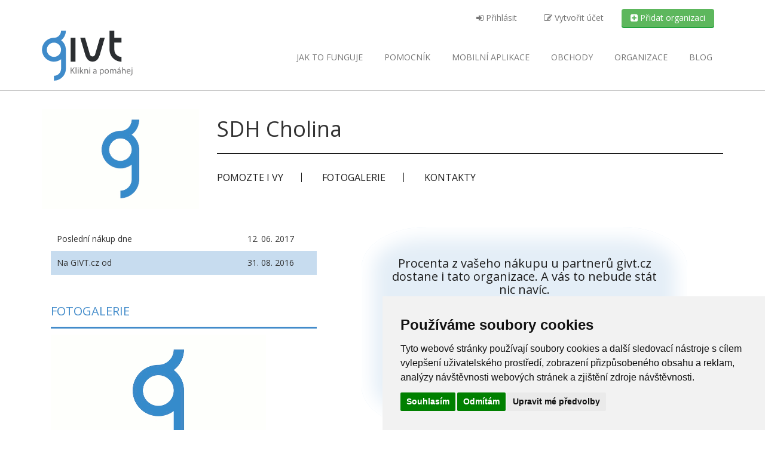

--- FILE ---
content_type: text/html; charset=UTF-8
request_url: https://givt.cz/sdh-cholina
body_size: 6968
content:
<!DOCTYPE html>
<html xmlns="http://www.w3.org/1999/xhtml" lang="cs">
      <head>
    <meta http-equiv="Content-Type" content="text/html; charset=utf-8" />

          <script type="text/plain" cookie-consent="tracking">(function (w, d, s, l, i) {
            w[l] = w[l] || [];
            w[l].push({
                'gtm.start':
                    new Date().getTime(), event: 'gtm.js'
            });
            var f = d.getElementsByTagName(s)[0],
                j = d.createElement(s), dl = l != 'dataLayer' ? '&l=' + l : '';
            j.async = true;
            j.src =
                'https://www.googletagmanager.com/gtm.js?id=' + i + dl;
            f.parentNode.insertBefore(j, f);
        })(window, document, 'script', 'dataLayer', 'GTM-T88HXHG');</script>
    
    <meta name="google-site-verification" content="iGkDr6002wlEv3y9CSZRTyworteY5oxsSBPqy329OvE" />
<meta property="og:locale" content="cs_CZ">
<meta property="og:type" content="object">
<meta property="og:site_name" content="Givt">


<meta property="og:title" content="SDH Cholina" />
<meta property="og:image" content="https://givt.cz/" />
<meta property="og:description" content="Požární ochrana, požární sport." />
<meta property="og:url" content="https://givt.cz/sdh-cholina" />


    <title>SDH Cholina | Givt</title>


    
    
    <!-- restart_v3 template -->
    <link rel="stylesheet"
      href="https://maxcdn.bootstrapcdn.com/font-awesome/4.7.0/css/font-awesome.min.css"
      type="text/css">
          <link
        href="https://fonts.googleapis.com/css?family=Open+Sans:400,300,400italic,600,600italic,700,700italic,300italic&amp;subset=latin,latin-ext"
        rel="stylesheet" type="text/css">
    
    <meta property="fb:app_id" content="1551649541762797" />
    <meta name="apple-mobile-web-app-capable" content="yes">
    <meta name="viewport" content="width=device-width, initial-scale=1">
    <meta name="verification" content="b3f538e3658c1d373f9ebfcc7e61868d" />
    <!-- TradeDoubler site verification 2497496 -->
    <!-- Fav and touch icons -->
    <link rel="icon" type="image/png" sizes="16x16"
      href="https://givt.cz//css/favicons/favicon-16x16.png">
    <link rel="icon" type="image/png" sizes="32x32"
      href="https://givt.cz//css/favicons/favicon-32x32.png">
    <link rel="apple-touch-icon" sizes="180x180"
      href="https://givt.cz//css/favicons/apple-touch-icon.png" />

    <link href="https://givt.cz/template/animate.css" rel="stylesheet"
      type="text/css">
    <link rel="stylesheet"
      href="https://givt.cz/template/js/prettyPhoto_3.1.5/prettyPhoto.css"
      type="text/css" media="screen">
    <link href="https://givt.cz/template/style.css?p=32"
      rel="stylesheet" type="text/css">
    <link rel="stylesheet" type="text/css"
      href="//cdnjs.cloudflare.com/ajax/libs/cookieconsent2/3.0.3/cookieconsent.min.css" />
    <!-- our customs -->
    <link rel="stylesheet" type="text/css"
      href="https://givt.cz/css/style.css?p=55" />

    <script type="text/javascript"
      src="https://givt.cz/template/js/modernizr.custom.48287.js"></script>

    <!-- Cookie Consent by TermsFeed (https://www.TermsFeed.com) -->
    <script type="text/javascript" src="https://www.termsfeed.com/public/cookie-consent/4.0.0/cookie-consent.js" charset="UTF-8"></script>
    <script type="text/javascript" charset="UTF-8">
        document.addEventListener('DOMContentLoaded', function () {
            cookieconsent.run({"notice_banner_type":"simple","consent_type":"express","palette":"light","language":"cs","page_load_consent_levels":["strictly-necessary"],"notice_banner_reject_button_hide":false,"preferences_center_close_button_hide":false,"page_refresh_confirmation_buttons":false,"website_name":"Givt","open_preferences_center_selector":"#open-cc","website_privacy_policy_url":"http://givt.cz/files/Osobni-udaje-1.1.pdf"});
        });
    </script>
    <noscript></noscript>
    <!-- End Cookie Consent by TermsFeed (https://www.TermsFeed.com) -->

    
    
    <!-- Google tag (gtag.js) -->
    <script async src="https://www.googletagmanager.com/gtag/js?id=G-W606CCNXFN"></script>
    <script>
        window.dataLayer = window.dataLayer || [];
        function gtag(){dataLayer.push(arguments);}
        gtag('js', new Date());

        gtag('config', 'G-W606CCNXFN');
    </script>
  </head>

  <body
    >

            <noscript>
      <iframe src="https://www.googletagmanager.com/ns.html?id=GTM-T88HXHG"
        height="0" width="0" style="display:none;visibility:hidden"></iframe>
    </noscript>
    <header>
            <div id="top-bar">
        <div class="container">
          <div class="col-md-8 col-sm-12 col-md-offset-4">
            <ul class="nav nav-top navbar-top pull-right">

                              <li>
                  <a href="/prihlaseni"
                    class="nav-item not-logged-user">
                    <i class="fa fa-sign-in"></i>
                    Přihlásit                        </a>
                </li>

                <li>
                  <a href="/pridejte-se"
                    class="nav-item not-logged-user">
                    <i class="fa fa-edit"></i>
                    Vytvořit účet                        </a>
                </li>

                <li>
                  <a href="/pridat-organizaci"
                    class="btn cta-org btn-success nav-item">
                    <i class="fa fa-plus-square"></i>
                    Přidat organizaci                        </a>
                </li>
                          </ul> <!-- END MENU USER -->

          </div><!-- END MENU COL 8 -->
        </div> <!-- END CONTAINER -->
      </div> <!-- END TOP BAR -->


      <div class="container">
        <div class="navbar navbar-default" role="navigation">
          <div class="navbar-header">
            <a class="logo" href="https://givt.cz/">
              <img src="/css/logo.svg" alt="Givt - Klikni a pomáhej">
            </a>
            <a class="btn btn-navbar btn-default navbar-toggle"
              data-toggle="collapse" data-target=".navbar-collapse">
                        <span class="nb_left pull-left">
                            <span class="fa fa-reorder"></span>
                        </span>
              <span class="nb_right pull-right">menu</span>
            </a>
          </div>
          <div class="collapse navbar-collapse">
            <ul class="nav pull-right navbar-nav">
              <li
                >
                <a href="/jak-to-funguje">
                  Jak to funguje
                </a>
              </li>
              <li
                >
                <a href="/aplikace">
                  Pomocník
                </a>
              </li>
              <li
                >
                <a href="/mobilni-aplikace">
                  <span class="hidden-sm">Mobilní </span>aplikace
                </a>
              </li>
              <li
                >
                <a href="/obchody">
                  Obchody
                </a>
              </li>
              <li
                >
                <a href="/organizace">
                  Organizace
                </a>
              </li>

              <li>
                <a href="https://blog.givt.cz">
                  Blog
                </a>
              </li>
            </ul>
          </div><!-- END COLLAPSE NAVBAR -->
        </div><!-- END NAV MAIN NAVBAR -->

      </div><!-- END TOP BAR -->
    </header>


      <script src="https://code.jquery.com/jquery-latest.min.js"></script>
  <div class="organization-detail">
    <div class="container">
      <header class="row">
        <div class="col-md-3">
          <div
            class="">
            <img class="img-responsive" src="/css/no_logo.gif"
              alt="SDH Cholina" width="360"
              height="230" />
          </div>
        </div>

        <div class="col-md-9 no-gutters-all">
          <div class="heading clearfix">
            <div class="col-md-4 col-md-push-8 text-right">
            </div>

            <div class="col-md-8 col-md-pull-4">
              <h1>SDH Cholina</h1>
            </div>
          </div>

          <div class="col-md-12">
            <nav class="org-detail">
              <ul>
                                  <li><a href="#pomozte">Pomozte i vy</a></li>
                
                
                
                                  <li><a href="#fotogalerie">Fotogalerie</a></li>
                
                <li><a href="#kontakty">Kontakty</a></li>
              </ul>
            </nav>

          </div>
        </div>
      </header><!-- div class="row" -->

      <div class="row main">
        <div class="col-md-5">
                      <ul class="stripped review">
                            
                              <li>
                  <span>Poslední nákup dne</span><span>12. 06. 2017</span>
                </li>
              
                            
                              <li>
                  <span>Na GIVT.cz od</span><span>31. 08. 2016</span>
                </li>
                          </ul>

            
            <div id="fotogalerie">
              <h2>Fotogalerie</h2>
              <div id="fg-preview-wrapper">
                <img id="fg-preview" class="img-responsive"
                  src="/css/no_logo.gif" width="360"
                  height="230" alt="">
              </div>
                          </div>
            <script type="text/javascript">
                var intialFgImage = $('#fg-preview').attr('src');
                $('.image-thumbnails img').on('mouseover', function () {
                    $('#fg-preview').attr('src', $(this).attr('src'));
                });
                $('.image-thumbnails img').on('mouseout', function () {
                    $('#fg-preview').attr('src', intialFgImage);
                });
            </script>
          
          <p style="margin-top: 4rem">Poslední aktualizace
            stránky 2018-12-12T00:35:12+01:00</p>
        </div>

        <div class="col-md-1"></div>

        <div class="col-md-5">
                        <div id="pomozte" class="text-center">
    <h2>Procenta z vašeho nákupu u partnerů givt.cz dostane i tato
      organizace. A vás to nebude stát nic navíc.
    </h2>

    <div class="row">
      <div class="col-md-6">
        <a href="/aplikace/sdh-cholina"
          class="btn btn-success btn-block">Pomáhat dlouhodobě</a>
        <p>Stažením Pomocníka budete organizaci SDH Cholina pomáhat
          každým
          nákupem u partnerů givt.cz.
        </p>
      </div>
      <div class="col-md-6">
        <a href="https://givt.cz/podporit-nakupem-organizaci-sdh-cholina"
          class="btn btn-success btn-block">Podpořit nákupem</a>
        <p>Nákupem u některého ze široké nabídky partnerů givt.cz podpoříte
          organizaci SDH Cholina.
        </p>
      </div>
    </div>
  </div>
                        <h2 id="kontakty">Kontakty</h2>
<ul class="stripped contacts">
      <li>
      <span>Internetové stránky</span><span><a href="http://sdhcholina.wbs.cz/">sdhcholina.wbs.cz</a></span>
    </li>
  
      <li><span>IČ</span><span>64991369</span>
    </li>
  
      <li>
      <span>Adresa</span><span>Cholina, 78322 Cholina</span>
    </li>
  
  
  
  
  
  </ul>              <div id="map"></div>
  <script>
      function initMap() {
          var position = {
              lat: 49.65609780,
              lng: 17.05441340
          };
          var map = new google.maps.Map(
              document.getElementById('map'), {zoom: 11, center: position});
          var marker = new google.maps.Marker({position: position, map: map});
      }
  </script>

  <script async defer
    src="https://maps.googleapis.com/maps/api/js?key=AIzaSyDVLei8_DDXnoQqEEsNodZ4LWdJZIRbanw&callback=initMap"></script>
                  </div>

      </div><!-- div class="row main" -->
    </div><!-- div class="container" -->
  </div><!-- div class="organization-detail" -->


        <footer>
              <section id="newsletter_subscription">
          <div class="container">
            <form action="/newsletter-subscription.php" method="post" class="form-inline mt-5 text-center">
  
              <label for="newsletter-email">Zůstaňte s námi v kontaktu a přihlaste se k odběru novinek.</label>
              <div class="form-group" id="newsletter-input-wrapper">
                <input class="form-control input-lg" type="email" placeholder="Zadejte e-mail" name="email" id="newsletter-email" required>
                <button type="submit" class="btn btn-success btn-lg">Přihlásit</button>
              </div>
            </form>
          </div>
        </section>
      
      <section id="footer_teasers_wrapper">
        <div class="container">

          <!-- Widget 1 -->
          <div class="footer_teaser col-sm-6  col-md-3">
            <h3>SPOLUPRÁCE</h3>

 <ul class="menu-footer">
    <li><i class="fa fa-heart fa-fw"></i> <a href="/pomocne-materialy">Materiály pro organizace</a> </li>
    <li><i class="fa fa-shopping-cart fa-fw"></i> <a href="/chci-zapojit-e-shop">Chci zapojit e-shop</a> </li>
     <li><i class="fa fa-question fa-fw"></i> <a href="/caste-otazky">Časté otázky</a></li>
</ul>

          </div>

          <!-- Widget 2 -->
          <div class="footer_teaser col-sm-6  col-md-3">
            <h3>Napsali o nás</h3>

<ul class="napsali">
    <li><i class="fa fa-plus fa-fw"></i><a
            rel="nofollow"
            href="http://marketingsales.tyden.cz/rubriky/marketing/novy-on-line-projekt-chce-podporovat-krouzky-a-kluby-penezi-odnikud_334755.html"
            title="Nový on-line projekt chce podporovat kroužky a kluby penězi odnikud">Marketing
            sales media</a></li>
    <li><i class="fa fa-plus fa-fw"></i><a
            rel="nofollow"
            href="http://finmag.penize.cz/kaleidoskop/299238-givt-nakupujte-pro-dobrou-vec"
            title="GIVT: Nakupujte pro dobrou věc">Finmag</a></li>
    <li><i class="fa fa-plus fa-fw"></i><a
            rel="nofollow"
            href="https://www.penize.cz/fintech-startupy/givt"
            title="GIVT: Nakupujte pro dobrou věc">Peníze.cz</a></li>
    <li><i class="fa fa-plus fa-fw"></i><a
            rel="nofollow"
            href="https://zpravy.proglas.cz/udalosti/uzivatele-platformy-givt-uz-prispeli-10-milionu-na-dobrocinne-ucely/"
            title="Uživatelé platformy Givt už přispěli 10 milionů na dobročinné účely">Radio Proglas</a></li>
    <li><i class="fa fa-plus fa-fw"></i><a
            rel="nofollow"
            href="https://byznys.ihned.cz/c1-65808330-nakupem-na-internetu-lze-prispet-treba-na-mistni-utulek-pro-kocky-webovy-portal-tak-vybral-uz-pres-milion-korun"
            title="Obědová menu za miliony">Hospodářské noviny</a></li>

    <li><i class="fa fa-plus fa-fw"></i><a
            rel="nofollow"
            href="https://zpravy.proglas.cz/udalosti/uzivatele-platformy-givt-uz-prispeli-10-milionu-na-dobrocinne-ucely/"
            title="Uživatelé platformy Givt už přispěli 10 milionů na dobročinné účely">Radio Proglas</a></li>
    <li><i class="fa fa-plus fa-fw"></i><a
            rel="nofollow"
            href="https://www.affial.com/givt-rozhovor/"
            title="Givt pomáha už 5 tisícom neziskových organizácií">Affial.com</a></li>
    <li><i class="fa fa-plus fa-fw"></i><a
            href="https://www.jsmeuspesni.cz/l/startup-givt-cz-ziskal-skrze-online-nakupy-uz-10-milionu-korun-pro-dobrou-vec/"
            title="Startup Givt.cz získal skrze online nákupy už 10 milionů korun pro dobrou věc">JsmeÚspěšní.cz</a></li>
</ul>

          </div>

          <!-- Widget 3 -->
          <div class="footer_teaser col-sm-6  col-md-3">
            <h3>Nenechte si to ujít!</h3>

<ul class="menu-footer">
    <li><a href="https://blog.givt.cz/" target="_blank">Blog</a></li>
    <li><a href="https://open.spotify.com/show/4UIoRairT2rieiuuu9yaZN" target="_blank">Podcast Pijavice</a></li>
    <li><a href="/aplikace">Pomocník do prohlížeče</a></li>
</ul>

<ul class="socials-icons">
    <li><a href="https://www.facebook.com/pages/GIVT/1423959494563574" target="_blank"><i class="fa fa-facebook fa-2x animated infinite"></i></a></li>
    <li><a href="https://instagram.com/givt.cz/" target="_blank"><i class="fa fa-instagram fa-2x animated infinite"></i></a></li>
    <li><a href="https://twitter.com/GIVTcz" target="_blank"><i class="fa fa-twitter fa-2x animated infinite"></i></a></li>
    <li><a href="https://open.spotify.com/show/4UIoRairT2rieiuuu9yaZN" target="_blank" title="Podcast Pijavice"><i class="fa fa-spotify fa-2x animated infinite"></i></a></li>
</ul>

<div style="width: 120px">
<a href='https://play.google.com/store/apps/details?id=cz.givt.app&fbclid=IwAR0zPY3Wj3nwc_SrmWCV16Ox4ObbOUtqAK3QuwrEjjm7ptDatHBOILp1N6c&pcampaignid=pcampaignidMKT-Other-global-all-co-prtnr-py-PartBadge-Mar2515-1'><img alt='Nyní na Google Play' src='https://play.google.com/intl/en_us/badges/static/images/badges/cs_badge_web_generic.png'/></a>
</div>

          </div>

          <!-- Widget 4 -->
          <div class="footer_teaser col-sm-6  col-md-3">
            <h3>Kontakt</h3>

    <div class="contact-info">
        <p>GIVT.cz s. r. o., Dolní nám. 16, 779&nbsp;00 Olomouc</p>
        <p>IČ: 04071433</p>
        <p>Jsme tu pro Vás od 9:00 do 17:00</p>
        <p><a href="tel:+420737266402">(+420)&nbsp;737&nbsp;266&nbsp;402</a></p>
        <p><a href="mailto:info@givt.cz">info@givt.cz</a></p>       
    </div>

          </div>

        </div> <!-- End Container -->
      </section> <!-- End Section -->

      <div class="copyright">
        <div class="container">
          <div class="row">

            <div class="col-sm-4 col-md-4">
              <a class="terms" href="/terms.php"
                target="_blank">Obchodní podmínky</a>,
              <a class="terms" href="#" id="open-cc"
              >Změnit nastavení cookies</a>
            </div>

            <div class="col-sm-4 col-md-4">
              <div class="text-center">
            <span
              style="color: #fff; font-weight: 700; font-size: 18px; font-family: cursive;">Pomáháme neziskovkám od roku 2015 <i
                class="fa fa-heart fa-fw red"></i></span>
              </div>
            </div>

            <div class="col-4-sm col-md-4">

            </div>

          </div>
        </div>
      </div>
    </footer>

    

          <script
        src="https://givt.cz/template/twitter-bootstrap/js/bootstrap.min.js"
        type="text/javascript"></script>

            <script
        src="https://givt.cz/template/js/woothemes-FlexSlider-06b12f8/jquery.flexslider-min.js"></script>      <script
        src="https://givt.cz/template/js/prettyPhoto_3.1.5/jquery.prettyPhoto.js"
        type="text/javascript" charset="utf-8"></script>
      <script
        src="https://givt.cz/template/js/isotope/jquery.isotope.min.js"
        type="text/javascript"></script>
      <script type="text/javascript"
        src="https://givt.cz/template/js/jquery.ui.totop.js"></script>
      <script type="text/javascript"
        src="https://givt.cz/template/js/easing.js"></script>
      <script type="text/javascript" src="template/js/wow.min.js"></script>
      <script type="text/javascript"
        src="https://givt.cz/template/js/snap.svg-min.js"></script>
      <!-- script type="text/javascript" src="https://givt.cz/template/js/restart_theme.js"></script -->
      <script type="text/javascript"
        src="https://givt.cz/template/js/collapser.js"></script>
      <script type="text/javascript"
        src="https://givt.cz/js/jsInputFile.js"></script>
      
      <script type="text/javascript"
        src="https://givt.cz/js/js.cookie.js"></script>
      <script type="text/javascript"
        src="https://givt.cz/js/main.js?p=3"></script>

    
    

<style type="text/css">
#cookiesOn {
    display: none;
    background-color: #fff;
    border-radius: 5px;
    padding: 1em 2em 2em 2em;
    position: relative;
}

#cookiesOnHeader {
    margin: 0;
}
#cookiesOnBody {
    border-top: 1px solid #DFDFDF;
    padding-top: 1em;
}

p.cookiesOnH2 {
    font-size: 1.428571em; /* 20/ 14 */
    color: #333;
    font-weight: 300;
    margin-top: 1em;
}

.icon-remove-sign:before {
  content: "\f057";
  font-size: 2.5em;
  color: rgba(0,0,0,.3);
  cursor: pointer;
  background-color: #fff;
  border-radius: 3em;
  padding: 0.20em 0.25em;
}

#cookiesOnClose {
    position: absolute;
    right: -1em;
    top: -1em;
}

</style><div id="cookiesOn">
    <div id="cookiesOnHeader" class="navbar">
        <a class="logoPopUp" href="https://givt.cz/" title="givt" >
            <img src="/images/logo.png" width="153" height="85" alt="givt" />
        </a>
    </div><!-- div id="cookiesOnHeader" -->
    <div id="cookiesOnBody">
        <p class="popUpH2">Zapněte cookies, prosím.</p>
        <p>Ve vašem prohlížeči nejsou povoleny soubory cookies, které jsou nutné pro správné fungování této webové aplikace.<br />Prosíme o povolení cookies v nastavení Vašeho prohlížeče.</p>
    
    </div><!-- div id="cookiesOnBody" -->

    <i class="fa icon-remove-sign cookiesOn_close" id="cookiesOnClose"></i>
</div>
<script type="text/javascript" src="https://givt.cz/js/jquery.popupoverlay.js"></script>
    

<style type="text/css">
#confirmPreferedChange {
    display: none;
    background-color: #fff;
    border-radius: 5px;
    padding: 1em 2em 2em 2em;
    position: relative;
}

#confirmPreferedChangeHeader {
    margin: 0;
}
#confirmPreferedChangeBody {
    border-top: 1px solid #DFDFDF;
    padding-top: 1em;
}

p.confirmPreferedChangeH2 {
    font-size: 1.428571em; /* 20/ 14 */
    color: #333;
    font-weight: 300;
    margin-top: 1em;
}

.icon-remove-sign:before {
  content: "\f057";
  font-size: 2.5em;
  color: rgba(0,0,0,.3);
  cursor: pointer;
  background-color: #fff;
  border-radius: 3em;
  padding: 0.20em 0.25em;
}

#confirmPreferedChangeClose {
    position: absolute;
    right: -1em;
    top: -1em;
}

</style><div id="confirmPreferedChange">
    <div id="confirmPreferedChangeHeader" class="navbar">
        <a class="logoPopUp" href="https://givt.cz/" title="givt" >
            <img src="/images/logo.png" width="153" height="85" alt="givt" />
        </a>
    </div><!-- div id="confirmPreferedChangeHeader" -->
    <div id="confirmPreferedChangeBody">
        <p class="popUpH2">Již máte preferovanou organizaci.</p>
        <p>Již máte zvolenou preferovanou organizaci. <span class="confirmPreferedChange_close">eh</span></p>
    
    </div><!-- div id="confirmPreferedChangeBody" -->

    <i class="fa icon-remove-sign confirmPreferedChange_close" id="confirmPreferedChangeClose"></i>
</div>

    
    
    <script>
        jQuery(document).ready(function ($) {
            /* init all tooltips on page */
            $(function () {
                $('[data-toggle="tooltip"]').tooltip()
            });

            extensionPopUp($);
        });
    </script>

    
<script type="text/javascript">
/* <![CDATA[ */
jQuery(document).ready(function () {

    $('#org-detail-more-news').on('click', function (e) {
        e.preventDefault();
        $('.organization-news .hidden').removeClass('hidden');
        $(this).toggle();
    });

    if (document.cookie == '') {
        $('#cookiesOn').popup();
        $('#cookiesOn').popup('show');
    }
    
});

/* ]]> */
</script>

  </body>
</html>